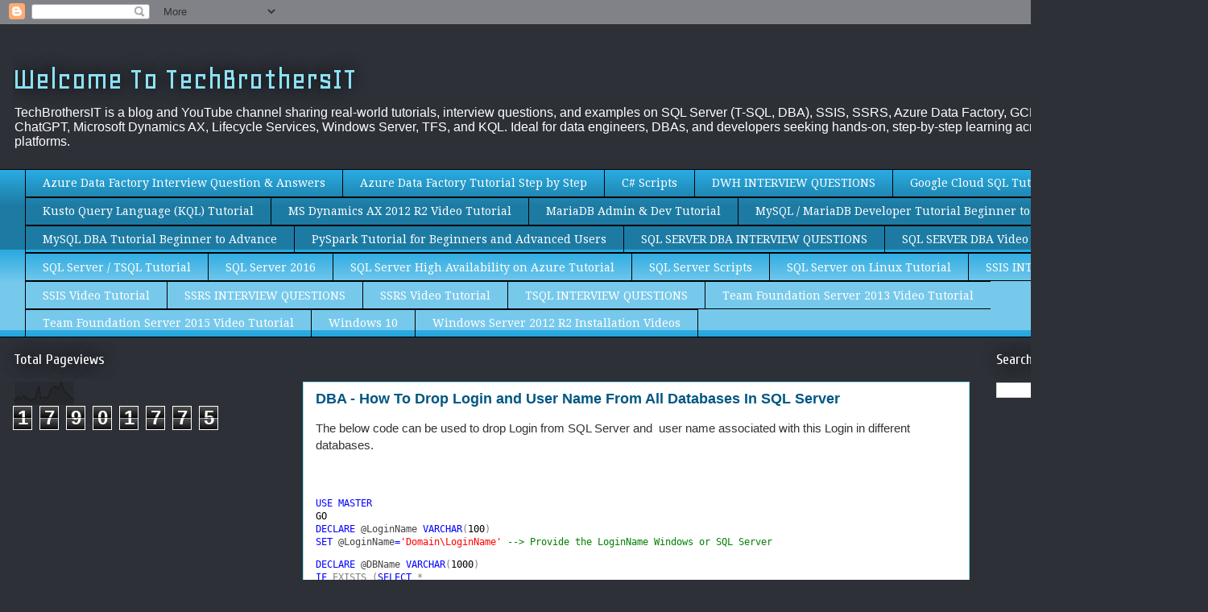

--- FILE ---
content_type: text/html; charset=UTF-8
request_url: https://www.techbrothersit.com/b/stats?style=BLACK_TRANSPARENT&timeRange=ALL_TIME&token=APq4FmDr8i94SOIOsrx4h94ZltrCL3cClfAWm9QeezmaCjIFq5PIlp8dEzyWIFhSTO_HawNCX_Nrp9ZhpNHs5XS_jGCey7ghOg
body_size: 46
content:
{"total":17901775,"sparklineOptions":{"backgroundColor":{"fillOpacity":0.1,"fill":"#000000"},"series":[{"areaOpacity":0.3,"color":"#202020"}]},"sparklineData":[[0,21],[1,26],[2,36],[3,24],[4,38],[5,40],[6,27],[7,28],[8,20],[9,27],[10,24],[11,50],[12,82],[13,30],[14,34],[15,34],[16,30],[17,42],[18,69],[19,77],[20,82],[21,70],[22,75],[23,100],[24,70],[25,56],[26,48],[27,39],[28,28],[29,22]],"nextTickMs":23076}

--- FILE ---
content_type: text/html; charset=utf-8
request_url: https://www.google.com/recaptcha/api2/aframe
body_size: 264
content:
<!DOCTYPE HTML><html><head><meta http-equiv="content-type" content="text/html; charset=UTF-8"></head><body><script nonce="Rmm76dfavEehaheAU8dv6Q">/** Anti-fraud and anti-abuse applications only. See google.com/recaptcha */ try{var clients={'sodar':'https://pagead2.googlesyndication.com/pagead/sodar?'};window.addEventListener("message",function(a){try{if(a.source===window.parent){var b=JSON.parse(a.data);var c=clients[b['id']];if(c){var d=document.createElement('img');d.src=c+b['params']+'&rc='+(localStorage.getItem("rc::a")?sessionStorage.getItem("rc::b"):"");window.document.body.appendChild(d);sessionStorage.setItem("rc::e",parseInt(sessionStorage.getItem("rc::e")||0)+1);localStorage.setItem("rc::h",'1762638162938');}}}catch(b){}});window.parent.postMessage("_grecaptcha_ready", "*");}catch(b){}</script></body></html>

--- FILE ---
content_type: text/plain
request_url: https://www.google-analytics.com/j/collect?v=1&_v=j102&a=2095384399&t=pageview&_s=1&dl=https%3A%2F%2Fwww.techbrothersit.com%2F2014%2F07%2Fdba-how-to-drop-login-and-user-name.html&ul=en-us%40posix&dt=Welcome%20To%20TechBrothersIT%3A%20DBA%20-%20How%20To%20Drop%20Login%20and%20User%20Name%20From%20All%20Databases%20In%20SQL%20Server&sr=1280x720&vp=1280x720&_u=IEBAAEABAAAAACAAI~&jid=1810683000&gjid=1353981327&cid=2025354505.1762638160&tid=UA-42575178-1&_gid=596356660.1762638160&_r=1&_slc=1&z=695735713
body_size: -452
content:
2,cG-BEMGRCKG9R